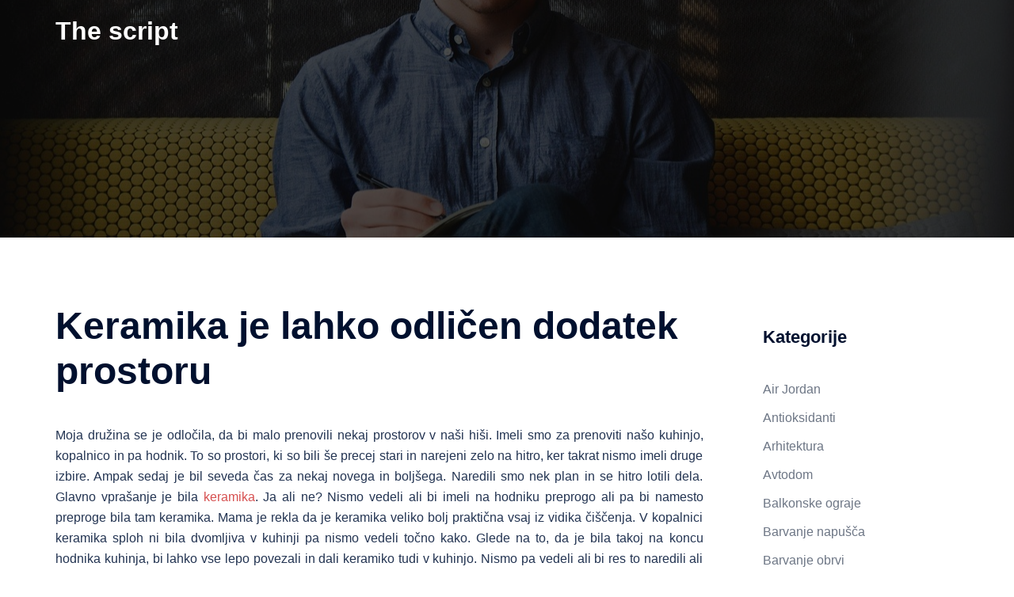

--- FILE ---
content_type: text/html; charset=UTF-8
request_url: https://sript.si/keramika-je-lahko-odlicen-dodatek-prostoru/
body_size: 16069
content:
<!DOCTYPE html>
<html dir="ltr" lang="sl-SI" prefix="og: https://ogp.me/ns#">
<head>
<meta charset="UTF-8">
<meta name="viewport" content="width=device-width, initial-scale=1">
<link rel="profile" href="http://gmpg.org/xfn/11">
<link rel="pingback" href="https://sript.si/xmlrpc.php">

<title>Keramika je lahko odličen dodatek prostoru</title>

		<!-- All in One SEO 4.9.3 - aioseo.com -->
	<meta name="description" content="Skupaj s prijatelji in družino smo združili moči in prenovili prostore v naši hiši. Uporabili smo novo keramiko, ki je popolnoma osvežila izgled vseh prostorov." />
	<meta name="robots" content="max-image-preview:large" />
	<meta name="author" content="JS"/>
	<meta name="keywords" content="izbira keramike,keramika,kvalitetna keramika,prenova" />
	<link rel="canonical" href="https://sript.si/keramika-je-lahko-odlicen-dodatek-prostoru/" />
	<meta name="generator" content="All in One SEO (AIOSEO) 4.9.3" />
		<meta property="og:locale" content="sl_SI" />
		<meta property="og:site_name" content="The script -" />
		<meta property="og:type" content="article" />
		<meta property="og:title" content="Keramika je lahko odličen dodatek prostoru" />
		<meta property="og:description" content="Skupaj s prijatelji in družino smo združili moči in prenovili prostore v naši hiši. Uporabili smo novo keramiko, ki je popolnoma osvežila izgled vseh prostorov." />
		<meta property="og:url" content="https://sript.si/keramika-je-lahko-odlicen-dodatek-prostoru/" />
		<meta property="article:published_time" content="2023-01-14T09:19:00+00:00" />
		<meta property="article:modified_time" content="2024-01-15T14:36:25+00:00" />
		<meta name="twitter:card" content="summary" />
		<meta name="twitter:title" content="Keramika je lahko odličen dodatek prostoru" />
		<meta name="twitter:description" content="Skupaj s prijatelji in družino smo združili moči in prenovili prostore v naši hiši. Uporabili smo novo keramiko, ki je popolnoma osvežila izgled vseh prostorov." />
		<script type="application/ld+json" class="aioseo-schema">
			{"@context":"https:\/\/schema.org","@graph":[{"@type":"BlogPosting","@id":"https:\/\/sript.si\/keramika-je-lahko-odlicen-dodatek-prostoru\/#blogposting","name":"Keramika je lahko odli\u010den dodatek prostoru","headline":"Keramika je lahko odli\u010den dodatek prostoru","author":{"@id":"https:\/\/sript.si\/author\/mihangn-si\/#author"},"publisher":{"@id":"https:\/\/sript.si\/#organization"},"image":{"@type":"ImageObject","url":"https:\/\/sript.si\/wp-content\/uploads\/2023\/01\/keramika-je-lahko-odlicen-dodatek-prostoru.jpg","@id":"https:\/\/sript.si\/keramika-je-lahko-odlicen-dodatek-prostoru\/#articleImage","width":2000,"height":1455},"datePublished":"2023-01-14T10:19:00+01:00","dateModified":"2024-01-15T15:36:25+01:00","inLanguage":"sl-SI","mainEntityOfPage":{"@id":"https:\/\/sript.si\/keramika-je-lahko-odlicen-dodatek-prostoru\/#webpage"},"isPartOf":{"@id":"https:\/\/sript.si\/keramika-je-lahko-odlicen-dodatek-prostoru\/#webpage"},"articleSection":"Keramika, izbira keramike, keramika, kvalitetna keramika, prenova"},{"@type":"BreadcrumbList","@id":"https:\/\/sript.si\/keramika-je-lahko-odlicen-dodatek-prostoru\/#breadcrumblist","itemListElement":[{"@type":"ListItem","@id":"https:\/\/sript.si#listItem","position":1,"name":"Domov","item":"https:\/\/sript.si","nextItem":{"@type":"ListItem","@id":"https:\/\/sript.si\/category\/keramika\/#listItem","name":"Keramika"}},{"@type":"ListItem","@id":"https:\/\/sript.si\/category\/keramika\/#listItem","position":2,"name":"Keramika","item":"https:\/\/sript.si\/category\/keramika\/","nextItem":{"@type":"ListItem","@id":"https:\/\/sript.si\/keramika-je-lahko-odlicen-dodatek-prostoru\/#listItem","name":"Keramika je lahko odli\u010den dodatek prostoru"},"previousItem":{"@type":"ListItem","@id":"https:\/\/sript.si#listItem","name":"Domov"}},{"@type":"ListItem","@id":"https:\/\/sript.si\/keramika-je-lahko-odlicen-dodatek-prostoru\/#listItem","position":3,"name":"Keramika je lahko odli\u010den dodatek prostoru","previousItem":{"@type":"ListItem","@id":"https:\/\/sript.si\/category\/keramika\/#listItem","name":"Keramika"}}]},{"@type":"Organization","@id":"https:\/\/sript.si\/#organization","name":"The script","url":"https:\/\/sript.si\/"},{"@type":"Person","@id":"https:\/\/sript.si\/author\/mihangn-si\/#author","url":"https:\/\/sript.si\/author\/mihangn-si\/","name":"JS","image":{"@type":"ImageObject","@id":"https:\/\/sript.si\/keramika-je-lahko-odlicen-dodatek-prostoru\/#authorImage","url":"https:\/\/secure.gravatar.com\/avatar\/b8257697248ed0f6df97f9814305dcafb12692cf24fe0d560cae7cfda6e28fed?s=96&d=mm&r=g","width":96,"height":96,"caption":"JS"}},{"@type":"WebPage","@id":"https:\/\/sript.si\/keramika-je-lahko-odlicen-dodatek-prostoru\/#webpage","url":"https:\/\/sript.si\/keramika-je-lahko-odlicen-dodatek-prostoru\/","name":"Keramika je lahko odli\u010den dodatek prostoru","description":"Skupaj s prijatelji in dru\u017eino smo zdru\u017eili mo\u010di in prenovili prostore v na\u0161i hi\u0161i. Uporabili smo novo keramiko, ki je popolnoma osve\u017eila izgled vseh prostorov.","inLanguage":"sl-SI","isPartOf":{"@id":"https:\/\/sript.si\/#website"},"breadcrumb":{"@id":"https:\/\/sript.si\/keramika-je-lahko-odlicen-dodatek-prostoru\/#breadcrumblist"},"author":{"@id":"https:\/\/sript.si\/author\/mihangn-si\/#author"},"creator":{"@id":"https:\/\/sript.si\/author\/mihangn-si\/#author"},"datePublished":"2023-01-14T10:19:00+01:00","dateModified":"2024-01-15T15:36:25+01:00"},{"@type":"WebSite","@id":"https:\/\/sript.si\/#website","url":"https:\/\/sript.si\/","name":"The script","inLanguage":"sl-SI","publisher":{"@id":"https:\/\/sript.si\/#organization"}}]}
		</script>
		<!-- All in One SEO -->

<link rel="alternate" title="oEmbed (JSON)" type="application/json+oembed" href="https://sript.si/wp-json/oembed/1.0/embed?url=https%3A%2F%2Fsript.si%2Fkeramika-je-lahko-odlicen-dodatek-prostoru%2F" />
<link rel="alternate" title="oEmbed (XML)" type="text/xml+oembed" href="https://sript.si/wp-json/oembed/1.0/embed?url=https%3A%2F%2Fsript.si%2Fkeramika-je-lahko-odlicen-dodatek-prostoru%2F&#038;format=xml" />
<style id='wp-img-auto-sizes-contain-inline-css' type='text/css'>
img:is([sizes=auto i],[sizes^="auto," i]){contain-intrinsic-size:3000px 1500px}
/*# sourceURL=wp-img-auto-sizes-contain-inline-css */
</style>
<link rel='stylesheet' id='sydney-bootstrap-css' href='https://sript.si/wp-content/themes/sydney/css/bootstrap/bootstrap.min.css' type='text/css' media='all' />
<style id='wp-block-library-inline-css' type='text/css'>
:root{--wp-block-synced-color:#7a00df;--wp-block-synced-color--rgb:122,0,223;--wp-bound-block-color:var(--wp-block-synced-color);--wp-editor-canvas-background:#ddd;--wp-admin-theme-color:#007cba;--wp-admin-theme-color--rgb:0,124,186;--wp-admin-theme-color-darker-10:#006ba1;--wp-admin-theme-color-darker-10--rgb:0,107,160.5;--wp-admin-theme-color-darker-20:#005a87;--wp-admin-theme-color-darker-20--rgb:0,90,135;--wp-admin-border-width-focus:2px}@media (min-resolution:192dpi){:root{--wp-admin-border-width-focus:1.5px}}.wp-element-button{cursor:pointer}:root .has-very-light-gray-background-color{background-color:#eee}:root .has-very-dark-gray-background-color{background-color:#313131}:root .has-very-light-gray-color{color:#eee}:root .has-very-dark-gray-color{color:#313131}:root .has-vivid-green-cyan-to-vivid-cyan-blue-gradient-background{background:linear-gradient(135deg,#00d084,#0693e3)}:root .has-purple-crush-gradient-background{background:linear-gradient(135deg,#34e2e4,#4721fb 50%,#ab1dfe)}:root .has-hazy-dawn-gradient-background{background:linear-gradient(135deg,#faaca8,#dad0ec)}:root .has-subdued-olive-gradient-background{background:linear-gradient(135deg,#fafae1,#67a671)}:root .has-atomic-cream-gradient-background{background:linear-gradient(135deg,#fdd79a,#004a59)}:root .has-nightshade-gradient-background{background:linear-gradient(135deg,#330968,#31cdcf)}:root .has-midnight-gradient-background{background:linear-gradient(135deg,#020381,#2874fc)}:root{--wp--preset--font-size--normal:16px;--wp--preset--font-size--huge:42px}.has-regular-font-size{font-size:1em}.has-larger-font-size{font-size:2.625em}.has-normal-font-size{font-size:var(--wp--preset--font-size--normal)}.has-huge-font-size{font-size:var(--wp--preset--font-size--huge)}.has-text-align-center{text-align:center}.has-text-align-left{text-align:left}.has-text-align-right{text-align:right}.has-fit-text{white-space:nowrap!important}#end-resizable-editor-section{display:none}.aligncenter{clear:both}.items-justified-left{justify-content:flex-start}.items-justified-center{justify-content:center}.items-justified-right{justify-content:flex-end}.items-justified-space-between{justify-content:space-between}.screen-reader-text{border:0;clip-path:inset(50%);height:1px;margin:-1px;overflow:hidden;padding:0;position:absolute;width:1px;word-wrap:normal!important}.screen-reader-text:focus{background-color:#ddd;clip-path:none;color:#444;display:block;font-size:1em;height:auto;left:5px;line-height:normal;padding:15px 23px 14px;text-decoration:none;top:5px;width:auto;z-index:100000}html :where(.has-border-color){border-style:solid}html :where([style*=border-top-color]){border-top-style:solid}html :where([style*=border-right-color]){border-right-style:solid}html :where([style*=border-bottom-color]){border-bottom-style:solid}html :where([style*=border-left-color]){border-left-style:solid}html :where([style*=border-width]){border-style:solid}html :where([style*=border-top-width]){border-top-style:solid}html :where([style*=border-right-width]){border-right-style:solid}html :where([style*=border-bottom-width]){border-bottom-style:solid}html :where([style*=border-left-width]){border-left-style:solid}html :where(img[class*=wp-image-]){height:auto;max-width:100%}:where(figure){margin:0 0 1em}html :where(.is-position-sticky){--wp-admin--admin-bar--position-offset:var(--wp-admin--admin-bar--height,0px)}@media screen and (max-width:600px){html :where(.is-position-sticky){--wp-admin--admin-bar--position-offset:0px}}

/*# sourceURL=wp-block-library-inline-css */
</style><style id='global-styles-inline-css' type='text/css'>
:root{--wp--preset--aspect-ratio--square: 1;--wp--preset--aspect-ratio--4-3: 4/3;--wp--preset--aspect-ratio--3-4: 3/4;--wp--preset--aspect-ratio--3-2: 3/2;--wp--preset--aspect-ratio--2-3: 2/3;--wp--preset--aspect-ratio--16-9: 16/9;--wp--preset--aspect-ratio--9-16: 9/16;--wp--preset--color--black: #000000;--wp--preset--color--cyan-bluish-gray: #abb8c3;--wp--preset--color--white: #ffffff;--wp--preset--color--pale-pink: #f78da7;--wp--preset--color--vivid-red: #cf2e2e;--wp--preset--color--luminous-vivid-orange: #ff6900;--wp--preset--color--luminous-vivid-amber: #fcb900;--wp--preset--color--light-green-cyan: #7bdcb5;--wp--preset--color--vivid-green-cyan: #00d084;--wp--preset--color--pale-cyan-blue: #8ed1fc;--wp--preset--color--vivid-cyan-blue: #0693e3;--wp--preset--color--vivid-purple: #9b51e0;--wp--preset--color--global-color-1: var(--sydney-global-color-1);--wp--preset--color--global-color-2: var(--sydney-global-color-2);--wp--preset--color--global-color-3: var(--sydney-global-color-3);--wp--preset--color--global-color-4: var(--sydney-global-color-4);--wp--preset--color--global-color-5: var(--sydney-global-color-5);--wp--preset--color--global-color-6: var(--sydney-global-color-6);--wp--preset--color--global-color-7: var(--sydney-global-color-7);--wp--preset--color--global-color-8: var(--sydney-global-color-8);--wp--preset--color--global-color-9: var(--sydney-global-color-9);--wp--preset--gradient--vivid-cyan-blue-to-vivid-purple: linear-gradient(135deg,rgb(6,147,227) 0%,rgb(155,81,224) 100%);--wp--preset--gradient--light-green-cyan-to-vivid-green-cyan: linear-gradient(135deg,rgb(122,220,180) 0%,rgb(0,208,130) 100%);--wp--preset--gradient--luminous-vivid-amber-to-luminous-vivid-orange: linear-gradient(135deg,rgb(252,185,0) 0%,rgb(255,105,0) 100%);--wp--preset--gradient--luminous-vivid-orange-to-vivid-red: linear-gradient(135deg,rgb(255,105,0) 0%,rgb(207,46,46) 100%);--wp--preset--gradient--very-light-gray-to-cyan-bluish-gray: linear-gradient(135deg,rgb(238,238,238) 0%,rgb(169,184,195) 100%);--wp--preset--gradient--cool-to-warm-spectrum: linear-gradient(135deg,rgb(74,234,220) 0%,rgb(151,120,209) 20%,rgb(207,42,186) 40%,rgb(238,44,130) 60%,rgb(251,105,98) 80%,rgb(254,248,76) 100%);--wp--preset--gradient--blush-light-purple: linear-gradient(135deg,rgb(255,206,236) 0%,rgb(152,150,240) 100%);--wp--preset--gradient--blush-bordeaux: linear-gradient(135deg,rgb(254,205,165) 0%,rgb(254,45,45) 50%,rgb(107,0,62) 100%);--wp--preset--gradient--luminous-dusk: linear-gradient(135deg,rgb(255,203,112) 0%,rgb(199,81,192) 50%,rgb(65,88,208) 100%);--wp--preset--gradient--pale-ocean: linear-gradient(135deg,rgb(255,245,203) 0%,rgb(182,227,212) 50%,rgb(51,167,181) 100%);--wp--preset--gradient--electric-grass: linear-gradient(135deg,rgb(202,248,128) 0%,rgb(113,206,126) 100%);--wp--preset--gradient--midnight: linear-gradient(135deg,rgb(2,3,129) 0%,rgb(40,116,252) 100%);--wp--preset--font-size--small: 13px;--wp--preset--font-size--medium: 20px;--wp--preset--font-size--large: 36px;--wp--preset--font-size--x-large: 42px;--wp--preset--spacing--20: 10px;--wp--preset--spacing--30: 20px;--wp--preset--spacing--40: 30px;--wp--preset--spacing--50: clamp(30px, 5vw, 60px);--wp--preset--spacing--60: clamp(30px, 7vw, 80px);--wp--preset--spacing--70: clamp(50px, 7vw, 100px);--wp--preset--spacing--80: clamp(50px, 10vw, 120px);--wp--preset--shadow--natural: 6px 6px 9px rgba(0, 0, 0, 0.2);--wp--preset--shadow--deep: 12px 12px 50px rgba(0, 0, 0, 0.4);--wp--preset--shadow--sharp: 6px 6px 0px rgba(0, 0, 0, 0.2);--wp--preset--shadow--outlined: 6px 6px 0px -3px rgb(255, 255, 255), 6px 6px rgb(0, 0, 0);--wp--preset--shadow--crisp: 6px 6px 0px rgb(0, 0, 0);}:root { --wp--style--global--content-size: 740px;--wp--style--global--wide-size: 1140px; }:where(body) { margin: 0; }.wp-site-blocks { padding-top: var(--wp--style--root--padding-top); padding-bottom: var(--wp--style--root--padding-bottom); }.has-global-padding { padding-right: var(--wp--style--root--padding-right); padding-left: var(--wp--style--root--padding-left); }.has-global-padding > .alignfull { margin-right: calc(var(--wp--style--root--padding-right) * -1); margin-left: calc(var(--wp--style--root--padding-left) * -1); }.has-global-padding :where(:not(.alignfull.is-layout-flow) > .has-global-padding:not(.wp-block-block, .alignfull)) { padding-right: 0; padding-left: 0; }.has-global-padding :where(:not(.alignfull.is-layout-flow) > .has-global-padding:not(.wp-block-block, .alignfull)) > .alignfull { margin-left: 0; margin-right: 0; }.wp-site-blocks > .alignleft { float: left; margin-right: 2em; }.wp-site-blocks > .alignright { float: right; margin-left: 2em; }.wp-site-blocks > .aligncenter { justify-content: center; margin-left: auto; margin-right: auto; }:where(.wp-site-blocks) > * { margin-block-start: 24px; margin-block-end: 0; }:where(.wp-site-blocks) > :first-child { margin-block-start: 0; }:where(.wp-site-blocks) > :last-child { margin-block-end: 0; }:root { --wp--style--block-gap: 24px; }:root :where(.is-layout-flow) > :first-child{margin-block-start: 0;}:root :where(.is-layout-flow) > :last-child{margin-block-end: 0;}:root :where(.is-layout-flow) > *{margin-block-start: 24px;margin-block-end: 0;}:root :where(.is-layout-constrained) > :first-child{margin-block-start: 0;}:root :where(.is-layout-constrained) > :last-child{margin-block-end: 0;}:root :where(.is-layout-constrained) > *{margin-block-start: 24px;margin-block-end: 0;}:root :where(.is-layout-flex){gap: 24px;}:root :where(.is-layout-grid){gap: 24px;}.is-layout-flow > .alignleft{float: left;margin-inline-start: 0;margin-inline-end: 2em;}.is-layout-flow > .alignright{float: right;margin-inline-start: 2em;margin-inline-end: 0;}.is-layout-flow > .aligncenter{margin-left: auto !important;margin-right: auto !important;}.is-layout-constrained > .alignleft{float: left;margin-inline-start: 0;margin-inline-end: 2em;}.is-layout-constrained > .alignright{float: right;margin-inline-start: 2em;margin-inline-end: 0;}.is-layout-constrained > .aligncenter{margin-left: auto !important;margin-right: auto !important;}.is-layout-constrained > :where(:not(.alignleft):not(.alignright):not(.alignfull)){max-width: var(--wp--style--global--content-size);margin-left: auto !important;margin-right: auto !important;}.is-layout-constrained > .alignwide{max-width: var(--wp--style--global--wide-size);}body .is-layout-flex{display: flex;}.is-layout-flex{flex-wrap: wrap;align-items: center;}.is-layout-flex > :is(*, div){margin: 0;}body .is-layout-grid{display: grid;}.is-layout-grid > :is(*, div){margin: 0;}body{--wp--style--root--padding-top: 0px;--wp--style--root--padding-right: 0px;--wp--style--root--padding-bottom: 0px;--wp--style--root--padding-left: 0px;}a:where(:not(.wp-element-button)){text-decoration: underline;}:root :where(.wp-element-button, .wp-block-button__link){background-color: #32373c;border-width: 0;color: #fff;font-family: inherit;font-size: inherit;font-style: inherit;font-weight: inherit;letter-spacing: inherit;line-height: inherit;padding-top: calc(0.667em + 2px);padding-right: calc(1.333em + 2px);padding-bottom: calc(0.667em + 2px);padding-left: calc(1.333em + 2px);text-decoration: none;text-transform: inherit;}.has-black-color{color: var(--wp--preset--color--black) !important;}.has-cyan-bluish-gray-color{color: var(--wp--preset--color--cyan-bluish-gray) !important;}.has-white-color{color: var(--wp--preset--color--white) !important;}.has-pale-pink-color{color: var(--wp--preset--color--pale-pink) !important;}.has-vivid-red-color{color: var(--wp--preset--color--vivid-red) !important;}.has-luminous-vivid-orange-color{color: var(--wp--preset--color--luminous-vivid-orange) !important;}.has-luminous-vivid-amber-color{color: var(--wp--preset--color--luminous-vivid-amber) !important;}.has-light-green-cyan-color{color: var(--wp--preset--color--light-green-cyan) !important;}.has-vivid-green-cyan-color{color: var(--wp--preset--color--vivid-green-cyan) !important;}.has-pale-cyan-blue-color{color: var(--wp--preset--color--pale-cyan-blue) !important;}.has-vivid-cyan-blue-color{color: var(--wp--preset--color--vivid-cyan-blue) !important;}.has-vivid-purple-color{color: var(--wp--preset--color--vivid-purple) !important;}.has-global-color-1-color{color: var(--wp--preset--color--global-color-1) !important;}.has-global-color-2-color{color: var(--wp--preset--color--global-color-2) !important;}.has-global-color-3-color{color: var(--wp--preset--color--global-color-3) !important;}.has-global-color-4-color{color: var(--wp--preset--color--global-color-4) !important;}.has-global-color-5-color{color: var(--wp--preset--color--global-color-5) !important;}.has-global-color-6-color{color: var(--wp--preset--color--global-color-6) !important;}.has-global-color-7-color{color: var(--wp--preset--color--global-color-7) !important;}.has-global-color-8-color{color: var(--wp--preset--color--global-color-8) !important;}.has-global-color-9-color{color: var(--wp--preset--color--global-color-9) !important;}.has-black-background-color{background-color: var(--wp--preset--color--black) !important;}.has-cyan-bluish-gray-background-color{background-color: var(--wp--preset--color--cyan-bluish-gray) !important;}.has-white-background-color{background-color: var(--wp--preset--color--white) !important;}.has-pale-pink-background-color{background-color: var(--wp--preset--color--pale-pink) !important;}.has-vivid-red-background-color{background-color: var(--wp--preset--color--vivid-red) !important;}.has-luminous-vivid-orange-background-color{background-color: var(--wp--preset--color--luminous-vivid-orange) !important;}.has-luminous-vivid-amber-background-color{background-color: var(--wp--preset--color--luminous-vivid-amber) !important;}.has-light-green-cyan-background-color{background-color: var(--wp--preset--color--light-green-cyan) !important;}.has-vivid-green-cyan-background-color{background-color: var(--wp--preset--color--vivid-green-cyan) !important;}.has-pale-cyan-blue-background-color{background-color: var(--wp--preset--color--pale-cyan-blue) !important;}.has-vivid-cyan-blue-background-color{background-color: var(--wp--preset--color--vivid-cyan-blue) !important;}.has-vivid-purple-background-color{background-color: var(--wp--preset--color--vivid-purple) !important;}.has-global-color-1-background-color{background-color: var(--wp--preset--color--global-color-1) !important;}.has-global-color-2-background-color{background-color: var(--wp--preset--color--global-color-2) !important;}.has-global-color-3-background-color{background-color: var(--wp--preset--color--global-color-3) !important;}.has-global-color-4-background-color{background-color: var(--wp--preset--color--global-color-4) !important;}.has-global-color-5-background-color{background-color: var(--wp--preset--color--global-color-5) !important;}.has-global-color-6-background-color{background-color: var(--wp--preset--color--global-color-6) !important;}.has-global-color-7-background-color{background-color: var(--wp--preset--color--global-color-7) !important;}.has-global-color-8-background-color{background-color: var(--wp--preset--color--global-color-8) !important;}.has-global-color-9-background-color{background-color: var(--wp--preset--color--global-color-9) !important;}.has-black-border-color{border-color: var(--wp--preset--color--black) !important;}.has-cyan-bluish-gray-border-color{border-color: var(--wp--preset--color--cyan-bluish-gray) !important;}.has-white-border-color{border-color: var(--wp--preset--color--white) !important;}.has-pale-pink-border-color{border-color: var(--wp--preset--color--pale-pink) !important;}.has-vivid-red-border-color{border-color: var(--wp--preset--color--vivid-red) !important;}.has-luminous-vivid-orange-border-color{border-color: var(--wp--preset--color--luminous-vivid-orange) !important;}.has-luminous-vivid-amber-border-color{border-color: var(--wp--preset--color--luminous-vivid-amber) !important;}.has-light-green-cyan-border-color{border-color: var(--wp--preset--color--light-green-cyan) !important;}.has-vivid-green-cyan-border-color{border-color: var(--wp--preset--color--vivid-green-cyan) !important;}.has-pale-cyan-blue-border-color{border-color: var(--wp--preset--color--pale-cyan-blue) !important;}.has-vivid-cyan-blue-border-color{border-color: var(--wp--preset--color--vivid-cyan-blue) !important;}.has-vivid-purple-border-color{border-color: var(--wp--preset--color--vivid-purple) !important;}.has-global-color-1-border-color{border-color: var(--wp--preset--color--global-color-1) !important;}.has-global-color-2-border-color{border-color: var(--wp--preset--color--global-color-2) !important;}.has-global-color-3-border-color{border-color: var(--wp--preset--color--global-color-3) !important;}.has-global-color-4-border-color{border-color: var(--wp--preset--color--global-color-4) !important;}.has-global-color-5-border-color{border-color: var(--wp--preset--color--global-color-5) !important;}.has-global-color-6-border-color{border-color: var(--wp--preset--color--global-color-6) !important;}.has-global-color-7-border-color{border-color: var(--wp--preset--color--global-color-7) !important;}.has-global-color-8-border-color{border-color: var(--wp--preset--color--global-color-8) !important;}.has-global-color-9-border-color{border-color: var(--wp--preset--color--global-color-9) !important;}.has-vivid-cyan-blue-to-vivid-purple-gradient-background{background: var(--wp--preset--gradient--vivid-cyan-blue-to-vivid-purple) !important;}.has-light-green-cyan-to-vivid-green-cyan-gradient-background{background: var(--wp--preset--gradient--light-green-cyan-to-vivid-green-cyan) !important;}.has-luminous-vivid-amber-to-luminous-vivid-orange-gradient-background{background: var(--wp--preset--gradient--luminous-vivid-amber-to-luminous-vivid-orange) !important;}.has-luminous-vivid-orange-to-vivid-red-gradient-background{background: var(--wp--preset--gradient--luminous-vivid-orange-to-vivid-red) !important;}.has-very-light-gray-to-cyan-bluish-gray-gradient-background{background: var(--wp--preset--gradient--very-light-gray-to-cyan-bluish-gray) !important;}.has-cool-to-warm-spectrum-gradient-background{background: var(--wp--preset--gradient--cool-to-warm-spectrum) !important;}.has-blush-light-purple-gradient-background{background: var(--wp--preset--gradient--blush-light-purple) !important;}.has-blush-bordeaux-gradient-background{background: var(--wp--preset--gradient--blush-bordeaux) !important;}.has-luminous-dusk-gradient-background{background: var(--wp--preset--gradient--luminous-dusk) !important;}.has-pale-ocean-gradient-background{background: var(--wp--preset--gradient--pale-ocean) !important;}.has-electric-grass-gradient-background{background: var(--wp--preset--gradient--electric-grass) !important;}.has-midnight-gradient-background{background: var(--wp--preset--gradient--midnight) !important;}.has-small-font-size{font-size: var(--wp--preset--font-size--small) !important;}.has-medium-font-size{font-size: var(--wp--preset--font-size--medium) !important;}.has-large-font-size{font-size: var(--wp--preset--font-size--large) !important;}.has-x-large-font-size{font-size: var(--wp--preset--font-size--x-large) !important;}
/*# sourceURL=global-styles-inline-css */
</style>

<link rel='stylesheet' id='sydney-style-min-css' href='https://sript.si/wp-content/themes/sydney/css/styles.min.css' type='text/css' media='all' />
<style id='sydney-style-min-inline-css' type='text/css'>
.woocommerce ul.products li.product{text-align:center;}html{scroll-behavior:smooth;}.header-image{background-size:cover;}.header-image{height:300px;}:root{--sydney-global-color-1:;--sydney-global-color-2:#b73d3d;--sydney-global-color-3:#233452;--sydney-global-color-4:#00102E;--sydney-global-color-5:#6d7685;--sydney-global-color-6:#00102E;--sydney-global-color-7:#F4F5F7;--sydney-global-color-8:#dbdbdb;--sydney-global-color-9:#ffffff;}.llms-student-dashboard .llms-button-secondary:hover,.llms-button-action:hover,.read-more-gt,.widget-area .widget_fp_social a,#mainnav ul li a:hover,.sydney_contact_info_widget span,.roll-team .team-content .name,.roll-team .team-item .team-pop .team-social li:hover a,.roll-infomation li.address:before,.roll-infomation li.phone:before,.roll-infomation li.email:before,.roll-testimonials .name,.roll-button.border,.roll-button:hover,.roll-icon-list .icon i,.roll-icon-list .content h3 a:hover,.roll-icon-box.white .content h3 a,.roll-icon-box .icon i,.roll-icon-box .content h3 a:hover,.switcher-container .switcher-icon a:focus,.go-top:hover,.hentry .meta-post a:hover,#mainnav > ul > li > a.active,#mainnav > ul > li > a:hover,button:hover,input[type="button"]:hover,input[type="reset"]:hover,input[type="submit"]:hover,.text-color,.social-menu-widget a,.social-menu-widget a:hover,.archive .team-social li a,a,h1 a,h2 a,h3 a,h4 a,h5 a,h6 a,.classic-alt .meta-post a,.single .hentry .meta-post a,.content-area.modern .hentry .meta-post span:before,.content-area.modern .post-cat{color:var(--sydney-global-color-1)}.llms-student-dashboard .llms-button-secondary,.llms-button-action,.woocommerce #respond input#submit,.woocommerce a.button,.woocommerce button.button,.woocommerce input.button,.project-filter li a.active,.project-filter li a:hover,.preloader .pre-bounce1,.preloader .pre-bounce2,.roll-team .team-item .team-pop,.roll-progress .progress-animate,.roll-socials li a:hover,.roll-project .project-item .project-pop,.roll-project .project-filter li.active,.roll-project .project-filter li:hover,.roll-button.light:hover,.roll-button.border:hover,.roll-button,.roll-icon-box.white .icon,.owl-theme .owl-controls .owl-page.active span,.owl-theme .owl-controls.clickable .owl-page:hover span,.go-top,.bottom .socials li:hover a,.sidebar .widget:before,.blog-pagination ul li.active,.blog-pagination ul li:hover a,.content-area .hentry:after,.text-slider .maintitle:after,.error-wrap #search-submit:hover,#mainnav .sub-menu li:hover > a,#mainnav ul li ul:after,button,input[type="button"],input[type="reset"],input[type="submit"],.panel-grid-cell .widget-title:after,.cart-amount{background-color:var(--sydney-global-color-1)}.llms-student-dashboard .llms-button-secondary,.llms-student-dashboard .llms-button-secondary:hover,.llms-button-action,.llms-button-action:hover,.roll-socials li a:hover,.roll-socials li a,.roll-button.light:hover,.roll-button.border,.roll-button,.roll-icon-list .icon,.roll-icon-box .icon,.owl-theme .owl-controls .owl-page span,.comment .comment-detail,.widget-tags .tag-list a:hover,.blog-pagination ul li,.error-wrap #search-submit:hover,textarea:focus,input[type="text"]:focus,input[type="password"]:focus,input[type="date"]:focus,input[type="number"]:focus,input[type="email"]:focus,input[type="url"]:focus,input[type="search"]:focus,input[type="tel"]:focus,button,input[type="button"],input[type="reset"],input[type="submit"],.archive .team-social li a{border-color:var(--sydney-global-color-1)}.sydney_contact_info_widget span{fill:var(--sydney-global-color-1);}.go-top:hover svg{stroke:var(--sydney-global-color-1);}.site-header.float-header{background-color:rgba(0,0,0,0.9);}@media only screen and (max-width:1024px){.site-header{background-color:#000000;}}#mainnav ul li a,#mainnav ul li::before{color:#ffffff}#mainnav .sub-menu li a{color:#ffffff}#mainnav .sub-menu li a{background:#1c1c1c}.text-slider .maintitle,.text-slider .subtitle{color:#ffffff}body{color:}#secondary{background-color:#ffffff}#secondary,#secondary a:not(.wp-block-button__link){color:#6d7685}.btn-menu .sydney-svg-icon{fill:#ffffff}#mainnav ul li a:hover,.main-header #mainnav .menu > li > a:hover{color:#d65050}.overlay{background-color:#000000}.page-wrap{padding-top:83px;}.page-wrap{padding-bottom:100px;}@media only screen and (max-width:1025px){.mobile-slide{display:block;}.slide-item{background-image:none !important;}.header-slider{}.slide-item{height:auto !important;}.slide-inner{min-height:initial;}}.go-top.show{border-radius:2px;bottom:10px;}.go-top.position-right{right:20px;}.go-top.position-left{left:20px;}.go-top{background-color:;}.go-top:hover{background-color:;}.go-top{color:;}.go-top svg{stroke:;}.go-top:hover{color:;}.go-top:hover svg{stroke:;}.go-top .sydney-svg-icon,.go-top .sydney-svg-icon svg{width:16px;height:16px;}.go-top{padding:15px;}@media (min-width:992px){.site-info{font-size:16px;}}@media (min-width:576px) and (max-width:991px){.site-info{font-size:16px;}}@media (max-width:575px){.site-info{font-size:16px;}}.site-info{border-top:0;}.footer-widgets-grid{gap:30px;}@media (min-width:992px){.footer-widgets-grid{padding-top:95px;padding-bottom:95px;}}@media (min-width:576px) and (max-width:991px){.footer-widgets-grid{padding-top:60px;padding-bottom:60px;}}@media (max-width:575px){.footer-widgets-grid{padding-top:60px;padding-bottom:60px;}}@media (min-width:992px){.sidebar-column .widget .widget-title{font-size:22px;}}@media (min-width:576px) and (max-width:991px){.sidebar-column .widget .widget-title{font-size:22px;}}@media (max-width:575px){.sidebar-column .widget .widget-title{font-size:22px;}}@media (min-width:992px){.footer-widgets{font-size:16px;}}@media (min-width:576px) and (max-width:991px){.footer-widgets{font-size:16px;}}@media (max-width:575px){.footer-widgets{font-size:16px;}}.footer-widgets{background-color:;}.sidebar-column .widget .widget-title{color:;}.sidebar-column .widget h1,.sidebar-column .widget h2,.sidebar-column .widget h3,.sidebar-column .widget h4,.sidebar-column .widget h5,.sidebar-column .widget h6{color:;}.sidebar-column .widget{color:;}#sidebar-footer .widget a{color:;}#sidebar-footer .widget a:hover{color:;}.site-footer{background-color:;}.site-info,.site-info a{color:;}.site-info .sydney-svg-icon svg{fill:;}.site-info{padding-top:20px;padding-bottom:20px;}@media (min-width:992px){button,.roll-button,a.button,.wp-block-button__link,.wp-block-button.is-style-outline a,input[type="button"],input[type="reset"],input[type="submit"]{padding-top:12px;padding-bottom:12px;}}@media (min-width:576px) and (max-width:991px){button,.roll-button,a.button,.wp-block-button__link,.wp-block-button.is-style-outline a,input[type="button"],input[type="reset"],input[type="submit"]{padding-top:12px;padding-bottom:12px;}}@media (max-width:575px){button,.roll-button,a.button,.wp-block-button__link,.wp-block-button.is-style-outline a,input[type="button"],input[type="reset"],input[type="submit"]{padding-top:12px;padding-bottom:12px;}}@media (min-width:992px){button,.roll-button,a.button,.wp-block-button__link,.wp-block-button.is-style-outline a,input[type="button"],input[type="reset"],input[type="submit"]{padding-left:35px;padding-right:35px;}}@media (min-width:576px) and (max-width:991px){button,.roll-button,a.button,.wp-block-button__link,.wp-block-button.is-style-outline a,input[type="button"],input[type="reset"],input[type="submit"]{padding-left:35px;padding-right:35px;}}@media (max-width:575px){button,.roll-button,a.button,.wp-block-button__link,.wp-block-button.is-style-outline a,input[type="button"],input[type="reset"],input[type="submit"]{padding-left:35px;padding-right:35px;}}button,.roll-button,a.button,.wp-block-button__link,input[type="button"],input[type="reset"],input[type="submit"]{border-radius:0;}@media (min-width:992px){button,.roll-button,a.button,.wp-block-button__link,input[type="button"],input[type="reset"],input[type="submit"]{font-size:14px;}}@media (min-width:576px) and (max-width:991px){button,.roll-button,a.button,.wp-block-button__link,input[type="button"],input[type="reset"],input[type="submit"]{font-size:14px;}}@media (max-width:575px){button,.roll-button,a.button,.wp-block-button__link,input[type="button"],input[type="reset"],input[type="submit"]{font-size:14px;}}button,.roll-button,a.button,.wp-block-button__link,input[type="button"],input[type="reset"],input[type="submit"]{text-transform:uppercase;}button,.wp-element-button,div.wpforms-container-full:not(.wpforms-block) .wpforms-form input[type=submit],div.wpforms-container-full:not(.wpforms-block) .wpforms-form button[type=submit],div.wpforms-container-full:not(.wpforms-block) .wpforms-form .wpforms-page-button,.roll-button,a.button,.wp-block-button__link,input[type="button"],input[type="reset"],input[type="submit"]{background-color:;}button:hover,.wp-element-button:hover,div.wpforms-container-full:not(.wpforms-block) .wpforms-form input[type=submit]:hover,div.wpforms-container-full:not(.wpforms-block) .wpforms-form button[type=submit]:hover,div.wpforms-container-full:not(.wpforms-block) .wpforms-form .wpforms-page-button:hover,.roll-button:hover,a.button:hover,.wp-block-button__link:hover,input[type="button"]:hover,input[type="reset"]:hover,input[type="submit"]:hover{background-color:;}button,#sidebar-footer a.wp-block-button__link,.wp-element-button,div.wpforms-container-full:not(.wpforms-block) .wpforms-form input[type=submit],div.wpforms-container-full:not(.wpforms-block) .wpforms-form button[type=submit],div.wpforms-container-full:not(.wpforms-block) .wpforms-form .wpforms-page-button,.checkout-button.button,a.button,.wp-block-button__link,input[type="button"],input[type="reset"],input[type="submit"]{color:;}button:hover,#sidebar-footer .wp-block-button__link:hover,.wp-element-button:hover,div.wpforms-container-full:not(.wpforms-block) .wpforms-form input[type=submit]:hover,div.wpforms-container-full:not(.wpforms-block) .wpforms-form button[type=submit]:hover,div.wpforms-container-full:not(.wpforms-block) .wpforms-form .wpforms-page-button:hover,.roll-button:hover,a.button:hover,.wp-block-button__link:hover,input[type="button"]:hover,input[type="reset"]:hover,input[type="submit"]:hover{color:;}.is-style-outline .wp-block-button__link,div.wpforms-container-full:not(.wpforms-block) .wpforms-form input[type=submit],div.wpforms-container-full:not(.wpforms-block) .wpforms-form button[type=submit],div.wpforms-container-full:not(.wpforms-block) .wpforms-form .wpforms-page-button,.roll-button,.wp-block-button__link.is-style-outline,button,a.button,.wp-block-button__link,input[type="button"],input[type="reset"],input[type="submit"]{border-color:;}button:hover,div.wpforms-container-full:not(.wpforms-block) .wpforms-form input[type=submit]:hover,div.wpforms-container-full:not(.wpforms-block) .wpforms-form button[type=submit]:hover,div.wpforms-container-full:not(.wpforms-block) .wpforms-form .wpforms-page-button:hover,.roll-button:hover,a.button:hover,.wp-block-button__link:hover,input[type="button"]:hover,input[type="reset"]:hover,input[type="submit"]:hover{border-color:;}.posts-layout .list-image{width:30%;}.posts-layout .list-content{width:70%;}.content-area:not(.layout4):not(.layout6) .posts-layout .entry-thumb{margin:0 0 24px 0;}.layout4 .entry-thumb,.layout6 .entry-thumb{margin:0 24px 0 0;}.layout6 article:nth-of-type(even) .list-image .entry-thumb{margin:0 0 0 24px;}.posts-layout .entry-header{margin-bottom:24px;}.posts-layout .entry-meta.below-excerpt{margin:15px 0 0;}.posts-layout .entry-meta.above-title{margin:0 0 15px;}.single .entry-header .entry-title{color:;}.single .entry-header .entry-meta,.single .entry-header .entry-meta a{color:;}@media (min-width:992px){.single .entry-meta{font-size:12px;}}@media (min-width:576px) and (max-width:991px){.single .entry-meta{font-size:12px;}}@media (max-width:575px){.single .entry-meta{font-size:12px;}}@media (min-width:992px){.single .entry-header .entry-title{font-size:48px;}}@media (min-width:576px) and (max-width:991px){.single .entry-header .entry-title{font-size:32px;}}@media (max-width:575px){.single .entry-header .entry-title{font-size:32px;}}.posts-layout .entry-post{color:#233452;}.posts-layout .entry-title a{color:#00102E;}.posts-layout .author,.posts-layout .entry-meta a{color:#6d7685;}@media (min-width:992px){.posts-layout .entry-post{font-size:16px;}}@media (min-width:576px) and (max-width:991px){.posts-layout .entry-post{font-size:16px;}}@media (max-width:575px){.posts-layout .entry-post{font-size:16px;}}@media (min-width:992px){.posts-layout .entry-meta{font-size:12px;}}@media (min-width:576px) and (max-width:991px){.posts-layout .entry-meta{font-size:12px;}}@media (max-width:575px){.posts-layout .entry-meta{font-size:12px;}}@media (min-width:992px){.posts-layout .entry-title{font-size:32px;}}@media (min-width:576px) and (max-width:991px){.posts-layout .entry-title{font-size:32px;}}@media (max-width:575px){.posts-layout .entry-title{font-size:32px;}}.single .entry-header{margin-bottom:40px;}.single .entry-thumb{margin-bottom:40px;}.single .entry-meta-above{margin-bottom:24px;}.single .entry-meta-below{margin-top:24px;}@media (min-width:992px){.custom-logo-link img{max-width:180px;}}@media (min-width:576px) and (max-width:991px){.custom-logo-link img{max-width:100px;}}@media (max-width:575px){.custom-logo-link img{max-width:100px;}}.main-header,.bottom-header-row{border-bottom:0 solid rgba(255,255,255,0.1);}.header_layout_3,.header_layout_4,.header_layout_5{border-bottom:1px solid rgba(255,255,255,0.1);}.main-header:not(.sticky-active),.header-search-form{background-color:;}.main-header.sticky-active{background-color:;}.main-header .site-title a,.main-header .site-description,.main-header #mainnav .menu > li > a,#mainnav .nav-menu > li > a,.main-header .header-contact a{color:;}.main-header .sydney-svg-icon svg,.main-header .dropdown-symbol .sydney-svg-icon svg{fill:;}.sticky-active .main-header .site-title a,.sticky-active .main-header .site-description,.sticky-active .main-header #mainnav .menu > li > a,.sticky-active .main-header .header-contact a,.sticky-active .main-header .logout-link,.sticky-active .main-header .html-item,.sticky-active .main-header .sydney-login-toggle{color:;}.sticky-active .main-header .sydney-svg-icon svg,.sticky-active .main-header .dropdown-symbol .sydney-svg-icon svg{fill:;}.bottom-header-row{background-color:;}.bottom-header-row,.bottom-header-row .header-contact a,.bottom-header-row #mainnav .menu > li > a{color:;}.bottom-header-row #mainnav .menu > li > a:hover{color:;}.bottom-header-row .header-item svg,.dropdown-symbol .sydney-svg-icon svg{fill:;}.main-header .site-header-inner,.main-header .top-header-row{padding-top:15px;padding-bottom:15px;}.bottom-header-inner{padding-top:15px;padding-bottom:15px;}.bottom-header-row #mainnav ul ul li,.main-header #mainnav ul ul li{background-color:;}.bottom-header-row #mainnav ul ul li a,.bottom-header-row #mainnav ul ul li:hover a,.main-header #mainnav ul ul li:hover a,.main-header #mainnav ul ul li a{color:;}.bottom-header-row #mainnav ul ul li svg,.main-header #mainnav ul ul li svg{fill:;}.header-item .sydney-svg-icon{width:px;height:px;}.header-item .sydney-svg-icon svg{max-height:-2px;}.header-search-form{background-color:;}#mainnav .sub-menu li:hover>a,.main-header #mainnav ul ul li:hover>a{color:;}.main-header-cart .count-number{color:;}.main-header-cart .widget_shopping_cart .widgettitle:after,.main-header-cart .widget_shopping_cart .woocommerce-mini-cart__buttons:before{background-color:rgba(33,33,33,0.9);}.sydney-offcanvas-menu .mainnav ul li,.mobile-header-item.offcanvas-items,.mobile-header-item.offcanvas-items .social-profile{text-align:left;}.sydney-offcanvas-menu #mainnav ul li{text-align:left;}.sydney-offcanvas-menu #mainnav ul ul a{color:;}.sydney-offcanvas-menu #mainnav > div > ul > li > a{font-size:18px;}.sydney-offcanvas-menu #mainnav ul ul li a{font-size:16px;}.sydney-offcanvas-menu .mainnav a{padding:10px 0;}#masthead-mobile{background-color:;}#masthead-mobile .site-description,#masthead-mobile a:not(.button){color:;}#masthead-mobile svg{fill:;}.mobile-header{padding-top:15px;padding-bottom:15px;}.sydney-offcanvas-menu{background-color:#00102E;}.offcanvas-header-custom-text,.sydney-offcanvas-menu,.sydney-offcanvas-menu #mainnav a:not(.button),.sydney-offcanvas-menu a:not(.button){color:#ffffff;}.sydney-offcanvas-menu svg,.sydney-offcanvas-menu .dropdown-symbol .sydney-svg-icon svg{fill:#ffffff;}@media (min-width:992px){.site-logo{max-height:100px;}}@media (min-width:576px) and (max-width:991px){.site-logo{max-height:100px;}}@media (max-width:575px){.site-logo{max-height:100px;}}.site-title a,.site-title a:visited,.main-header .site-title a,.main-header .site-title a:visited{color:}.site-description,.main-header .site-description{color:}@media (min-width:992px){.site-title{font-size:32px;}}@media (min-width:576px) and (max-width:991px){.site-title{font-size:24px;}}@media (max-width:575px){.site-title{font-size:20px;}}@media (min-width:992px){.site-description{font-size:16px;}}@media (min-width:576px) and (max-width:991px){.site-description{font-size:16px;}}@media (max-width:575px){.site-description{font-size:16px;}}h1,h2,h3,h4,h5,h6,.site-title{text-decoration:;text-transform:;font-style:;line-height:1.2;letter-spacing:px;}@media (min-width:992px){h1:not(.site-title){font-size:52px;}}@media (min-width:576px) and (max-width:991px){h1:not(.site-title){font-size:42px;}}@media (max-width:575px){h1:not(.site-title){font-size:32px;}}@media (min-width:992px){h2{font-size:42px;}}@media (min-width:576px) and (max-width:991px){h2{font-size:32px;}}@media (max-width:575px){h2{font-size:24px;}}@media (min-width:992px){h3{font-size:32px;}}@media (min-width:576px) and (max-width:991px){h3{font-size:24px;}}@media (max-width:575px){h3{font-size:20px;}}@media (min-width:992px){h4{font-size:24px;}}@media (min-width:576px) and (max-width:991px){h4{font-size:18px;}}@media (max-width:575px){h4{font-size:16px;}}@media (min-width:992px){h5{font-size:20px;}}@media (min-width:576px) and (max-width:991px){h5{font-size:16px;}}@media (max-width:575px){h5{font-size:16px;}}@media (min-width:992px){h6{font-size:18px;}}@media (min-width:576px) and (max-width:991px){h6{font-size:16px;}}@media (max-width:575px){h6{font-size:16px;}}p,.posts-layout .entry-post{text-decoration:}body,.posts-layout .entry-post{text-transform:;font-style:;line-height:1.68;letter-spacing:px;}@media (min-width:992px){body{font-size:16px;}}@media (min-width:576px) and (max-width:991px){body{font-size:16px;}}@media (max-width:575px){body{font-size:16px;}}@media (min-width:992px){.woocommerce div.product .product-gallery-summary .entry-title{font-size:32px;}}@media (min-width:576px) and (max-width:991px){.woocommerce div.product .product-gallery-summary .entry-title{font-size:32px;}}@media (max-width:575px){.woocommerce div.product .product-gallery-summary .entry-title{font-size:32px;}}@media (min-width:992px){.woocommerce div.product .product-gallery-summary .price .amount{font-size:24px;}}@media (min-width:576px) and (max-width:991px){.woocommerce div.product .product-gallery-summary .price .amount{font-size:24px;}}@media (max-width:575px){.woocommerce div.product .product-gallery-summary .price .amount{font-size:24px;}}.woocommerce ul.products li.product .col-md-7 > *,.woocommerce ul.products li.product .col-md-8 > *,.woocommerce ul.products li.product > *{margin-bottom:12px;}.wc-block-grid__product-onsale,span.onsale{border-radius:0;top:20px!important;left:20px!important;}.wc-block-grid__product-onsale,.products span.onsale{left:auto!important;right:20px;}.wc-block-grid__product-onsale,span.onsale{color:;}.wc-block-grid__product-onsale,span.onsale{background-color:;}ul.wc-block-grid__products li.wc-block-grid__product .wc-block-grid__product-title,ul.wc-block-grid__products li.wc-block-grid__product .woocommerce-loop-product__title,ul.wc-block-grid__products li.product .wc-block-grid__product-title,ul.wc-block-grid__products li.product .woocommerce-loop-product__title,ul.products li.wc-block-grid__product .wc-block-grid__product-title,ul.products li.wc-block-grid__product .woocommerce-loop-product__title,ul.products li.product .wc-block-grid__product-title,ul.products li.product .woocommerce-loop-product__title,ul.products li.product .woocommerce-loop-category__title,.woocommerce-loop-product__title .botiga-wc-loop-product__title{color:;}a.wc-forward:not(.checkout-button){color:;}a.wc-forward:not(.checkout-button):hover{color:;}.woocommerce-pagination li .page-numbers:hover{color:;}.woocommerce-sorting-wrapper{border-color:rgba(33,33,33,0.9);}ul.products li.product-category .woocommerce-loop-category__title{text-align:center;}ul.products li.product-category > a,ul.products li.product-category > a > img{border-radius:0;}.entry-content a:not(.button):not(.elementor-button-link):not(.wp-block-button__link){color:;}.entry-content a:not(.button):not(.elementor-button-link):not(.wp-block-button__link):hover{color:;}h1{color:;}h2{color:;}h3{color:;}h4{color:;}h5{color:;}h6{color:;}div.wpforms-container-full:not(.wpforms-block) .wpforms-form input[type=date],div.wpforms-container-full:not(.wpforms-block) .wpforms-form input[type=email],div.wpforms-container-full:not(.wpforms-block) .wpforms-form input[type=number],div.wpforms-container-full:not(.wpforms-block) .wpforms-form input[type=password],div.wpforms-container-full:not(.wpforms-block) .wpforms-form input[type=search],div.wpforms-container-full:not(.wpforms-block) .wpforms-form input[type=tel],div.wpforms-container-full:not(.wpforms-block) .wpforms-form input[type=text],div.wpforms-container-full:not(.wpforms-block) .wpforms-form input[type=url],div.wpforms-container-full:not(.wpforms-block) .wpforms-form select,div.wpforms-container-full:not(.wpforms-block) .wpforms-form textarea,input[type="text"],input[type="email"],input[type="url"],input[type="password"],input[type="search"],input[type="number"],input[type="tel"],input[type="date"],textarea,select,.woocommerce .select2-container .select2-selection--single,.woocommerce-page .select2-container .select2-selection--single,input[type="text"]:focus,input[type="email"]:focus,input[type="url"]:focus,input[type="password"]:focus,input[type="search"]:focus,input[type="number"]:focus,input[type="tel"]:focus,input[type="date"]:focus,textarea:focus,select:focus,.woocommerce .select2-container .select2-selection--single:focus,.woocommerce-page .select2-container .select2-selection--single:focus,.select2-container--default .select2-selection--single .select2-selection__rendered,.wp-block-search .wp-block-search__input,.wp-block-search .wp-block-search__input:focus{color:;}div.wpforms-container-full:not(.wpforms-block) .wpforms-form input[type=date],div.wpforms-container-full:not(.wpforms-block) .wpforms-form input[type=email],div.wpforms-container-full:not(.wpforms-block) .wpforms-form input[type=number],div.wpforms-container-full:not(.wpforms-block) .wpforms-form input[type=password],div.wpforms-container-full:not(.wpforms-block) .wpforms-form input[type=search],div.wpforms-container-full:not(.wpforms-block) .wpforms-form input[type=tel],div.wpforms-container-full:not(.wpforms-block) .wpforms-form input[type=text],div.wpforms-container-full:not(.wpforms-block) .wpforms-form input[type=url],div.wpforms-container-full:not(.wpforms-block) .wpforms-form select,div.wpforms-container-full:not(.wpforms-block) .wpforms-form textarea,input[type="text"],input[type="email"],input[type="url"],input[type="password"],input[type="search"],input[type="number"],input[type="tel"],input[type="date"],textarea,select,.woocommerce .select2-container .select2-selection--single,.woocommerce-page .select2-container .select2-selection--single,.woocommerce-cart .woocommerce-cart-form .actions .coupon input[type="text"]{background-color:;}div.wpforms-container-full:not(.wpforms-block) .wpforms-form input[type=date],div.wpforms-container-full:not(.wpforms-block) .wpforms-form input[type=email],div.wpforms-container-full:not(.wpforms-block) .wpforms-form input[type=number],div.wpforms-container-full:not(.wpforms-block) .wpforms-form input[type=password],div.wpforms-container-full:not(.wpforms-block) .wpforms-form input[type=search],div.wpforms-container-full:not(.wpforms-block) .wpforms-form input[type=tel],div.wpforms-container-full:not(.wpforms-block) .wpforms-form input[type=text],div.wpforms-container-full:not(.wpforms-block) .wpforms-form input[type=url],div.wpforms-container-full:not(.wpforms-block) .wpforms-form select,div.wpforms-container-full:not(.wpforms-block) .wpforms-form textarea,input[type="text"],input[type="email"],input[type="url"],input[type="password"],input[type="search"],input[type="number"],input[type="tel"],input[type="range"],input[type="date"],input[type="month"],input[type="week"],input[type="time"],input[type="datetime"],input[type="datetime-local"],input[type="color"],textarea,select,.woocommerce .select2-container .select2-selection--single,.woocommerce-page .select2-container .select2-selection--single,.woocommerce-account fieldset,.woocommerce-account .woocommerce-form-login,.woocommerce-account .woocommerce-form-register,.woocommerce-cart .woocommerce-cart-form .actions .coupon input[type="text"],.wp-block-search .wp-block-search__input{border-color:;}input::placeholder{color:;opacity:1;}input:-ms-input-placeholder{color:;}input::-ms-input-placeholder{color:;}img{border-radius:0;}@media (min-width:992px){.wp-caption-text,figcaption{font-size:16px;}}@media (min-width:576px) and (max-width:991px){.wp-caption-text,figcaption{font-size:16px;}}@media (max-width:575px){.wp-caption-text,figcaption{font-size:16px;}}.wp-caption-text,figcaption{color:;}
/*# sourceURL=sydney-style-min-inline-css */
</style>
<link rel='stylesheet' id='sydney-style-css' href='https://sript.si/wp-content/themes/sydney/style.css' type='text/css' media='all' />
<link rel="https://api.w.org/" href="https://sript.si/wp-json/" /><link rel="alternate" title="JSON" type="application/json" href="https://sript.si/wp-json/wp/v2/posts/93" /><link rel='shortlink' href='https://sript.si/?p=93' />
	<style type="text/css">
		.header-image {
			background-image: url(https://sript.si/wp-content/themes/sydney/images/header.jpg);
			display: block;
		}
		@media only screen and (max-width: 1024px) {
			.header-inner {
				display: block;
			}
			.header-image {
				background-image: none;
				height: auto !important;
			}		
		}
	</style>
	<link rel='stylesheet' id='remove-style-meta-css' href='https://sript.si/wp-content/plugins/wp-author-date-and-meta-remover/css/entrymetastyle.css' type='text/css' media='all' />
</head>

<body class="wp-singular post-template-default single single-post postid-93 single-format-standard wp-theme-sydney menu-inline" >

<span id="toptarget"></span>

	<div class="preloader">
	    <div class="spinner">
	        <div class="pre-bounce1"></div>
	        <div class="pre-bounce2"></div>
	    </div>
	</div>
	

<div id="page" class="hfeed site">
	<a class="skip-link screen-reader-text" href="#content">Skip to content</a>

		

				<header id="masthead" class="site-header" role="banner" >
				<div class="header-wrap">
					<div class="container">
						<div class="row">
							<div class="col-md-4 col-sm-8 col-xs-12">
															<h1 class="site-title"><a href="https://sript.si/" rel="home">The script</a></h1>
								<h2 class="site-description"></h2>	        
														</div>
							<div class="col-md-8 col-sm-4 col-xs-12">
								<div class="btn-menu" ><span class="screen-reader-text">Toggle menu</span><i class="sydney-svg-icon"><svg xmlns="http://www.w3.org/2000/svg" viewBox="0 0 448 512"><path d="M16 132h416c8.837 0 16-7.163 16-16V76c0-8.837-7.163-16-16-16H16C7.163 60 0 67.163 0 76v40c0 8.837 7.163 16 16 16zm0 160h416c8.837 0 16-7.163 16-16v-40c0-8.837-7.163-16-16-16H16c-8.837 0-16 7.163-16 16v40c0 8.837 7.163 16 16 16zm0 160h416c8.837 0 16-7.163 16-16v-40c0-8.837-7.163-16-16-16H16c-8.837 0-16 7.163-16 16v40c0 8.837 7.163 16 16 16z" /></svg></i></div>
								<nav id="mainnav" class="mainnav" role="navigation"  >
																	</nav><!-- #site-navigation -->
							</div>
						</div>
					</div>
				</div>
			</header><!-- #masthead -->
			
	
	<div class="sydney-hero-area">
				<div class="header-image">
			<div class="overlay"></div>					</div>
		
			</div>

	
	<div id="content" class="page-wrap">
		<div class="content-wrapper container">
			<div class="row">	
	
		<div id="primary" class="content-area sidebar-right col-md-9 container-normal">

		
		<main id="main" class="post-wrap" role="main">

		
			

<article id="post-93" class="post-93 post type-post status-publish format-standard hentry category-keramika tag-izbira-keramike tag-keramika tag-kvalitetna-keramika tag-prenova">
	<div class="content-inner">
	
	
		<header class="entry-header">
		
		<h1 class="title-post entry-title" >Keramika je lahko odličen dodatek prostoru</h1>
					<div class="entry-meta entry-meta-below delimiter-dot"><span class="byline"><span class="author vcard">By  <a class="url fn n" href="https://sript.si/author/mihangn-si/">JS</a></span></span><span class="posted-on"><a href="https://sript.si/keramika-je-lahko-odlicen-dodatek-prostoru/" rel="bookmark"><time class="entry-date published" datetime="2023-01-14T10:19:00+01:00">14. januarja, 2023</time><time class="updated" datetime="2024-01-15T15:36:25+01:00" >15. januarja, 2024</time></a></span><span class="cat-links"><a href="https://sript.si/category/keramika/" rel="category tag">Keramika</a></span></div>			</header><!-- .entry-header -->
	
					

	<div class="entry-content" >
		<p align="justify">Moja družina se je odločila, da bi malo prenovili nekaj prostorov v naši hiši. Imeli smo za prenoviti našo kuhinjo, kopalnico in pa hodnik. To so prostori, ki so bili še precej stari in narejeni zelo na hitro, ker takrat nismo imeli druge izbire. Ampak sedaj je bil seveda čas za nekaj novega in boljšega. Naredili smo nek plan in se hitro lotili dela. Glavno vprašanje je bila <a href="https://www.simak-keramika.si/si/spletna-trgovina/zadnji-kosi/">keramika</a>. Ja ali ne? Nismo vedeli ali bi imeli na hodniku preprogo ali pa bi namesto preproge bila tam keramika. Mama je rekla da je keramika veliko bolj praktična vsaj iz vidika čiščenja. V kopalnici keramika sploh ni bila dvomljiva v kuhinji pa nismo vedeli točno kako. Glede na to, da je bila takoj na koncu hodnika kuhinja, bi lahko vse lepo povezali in dali keramiko tudi v kuhinjo. Nismo pa vedeli ali bi res to naredili ali ne. Vsi člani družine smo imeli drugačna mnenja in nismo točno vedeli ali se bomo popolnoma strinjali ali ne.</p>
<p align="justify"><img fetchpriority="high" decoding="async" width="2000" height="1455" class="size-full wp-image-92 aligncenter" src="https://sript.si/wp-content/uploads/2023/01/keramika-je-lahko-odlicen-dodatek-prostoru.jpg" alt="Keramika je lahko odličen dodatek prostoru" srcset="https://sript.si/wp-content/uploads/2023/01/keramika-je-lahko-odlicen-dodatek-prostoru.jpg 2000w, https://sript.si/wp-content/uploads/2023/01/keramika-je-lahko-odlicen-dodatek-prostoru-300x218.jpg 300w, https://sript.si/wp-content/uploads/2023/01/keramika-je-lahko-odlicen-dodatek-prostoru-1024x745.jpg 1024w, https://sript.si/wp-content/uploads/2023/01/keramika-je-lahko-odlicen-dodatek-prostoru-768x559.jpg 768w, https://sript.si/wp-content/uploads/2023/01/keramika-je-lahko-odlicen-dodatek-prostoru-1536x1117.jpg 1536w, https://sript.si/wp-content/uploads/2023/01/keramika-je-lahko-odlicen-dodatek-prostoru-1000x728.jpg 1000w, https://sript.si/wp-content/uploads/2023/01/keramika-je-lahko-odlicen-dodatek-prostoru-550x400.jpg 550w, https://sript.si/wp-content/uploads/2023/01/keramika-je-lahko-odlicen-dodatek-prostoru-230x167.jpg 230w, https://sript.si/wp-content/uploads/2023/01/keramika-je-lahko-odlicen-dodatek-prostoru-350x255.jpg 350w, https://sript.si/wp-content/uploads/2023/01/keramika-je-lahko-odlicen-dodatek-prostoru-480x349.jpg 480w" sizes="(max-width: 2000px) 100vw, 2000px" /></p>
<p align="justify">Končno smo naredili kompromisi in se odločili, da bo v vseh treh prostorih keramika. Brat je lahko izbiral pohištvo za kopalnico, mama je izbrala pohištvo za kuhinjo, midva z očetom pa sva poskrbela za hodnik. Midva sva imela še najmanj dela od vseh treh prostorov. Na koncu smo vse lepo postavili in sestavili, tako da danes vse izgleda perfektno. Hoteli smo imeti neke vizualne povezave med vsem prostori hiše in to nam je tudi uspelo. Res smo bili pridni in rezultati so fenomenalni. Vsi smo zadovoljni, gostje, ki pa pridejo k nam pa so še bolj. Nihče ne more verjeti, da smo vse naredili sami in res so ponosni na nas, tako kot mi. Izkušnja je bila res dobra in sedaj znam marsikaj postoriti sami, brez pomoči strokovnjakov ali prijateljev. To bi ponovila tudi še za ostale prostore v naši hiši.</p>
			</div><!-- .entry-content -->

	<footer class="entry-footer">
		<span class="tags-links"> <a href="https://sript.si/tag/izbira-keramike/" rel="tag">izbira keramike</a><a href="https://sript.si/tag/keramika/" rel="tag">keramika</a><a href="https://sript.si/tag/kvalitetna-keramika/" rel="tag">kvalitetna keramika</a><a href="https://sript.si/tag/prenova/" rel="tag">prenova</a></span>	</footer><!-- .entry-footer -->

		</div>

</article><!-- #post-## -->
	<nav class="navigation post-navigation" role="navigation">
		<h2 class="screen-reader-text">Post navigation</h2>
		<div class="nav-links clearfix">
		<div class="nav-previous"><span><svg width="6" height="9" viewBox="0 0 6 9" fill="none" xmlns="http://www.w3.org/2000/svg"><path d="M5.19643 0.741072C5.19643 0.660715 5.16071 0.589286 5.10714 0.535715L4.66071 0.0892859C4.60714 0.0357151 4.52679 0 4.45536 0C4.38393 0 4.30357 0.0357151 4.25 0.0892859L0.0892857 4.25C0.0357143 4.30357 0 4.38393 0 4.45536C0 4.52679 0.0357143 4.60714 0.0892857 4.66072L4.25 8.82143C4.30357 8.875 4.38393 8.91072 4.45536 8.91072C4.52679 8.91072 4.60714 8.875 4.66071 8.82143L5.10714 8.375C5.16071 8.32143 5.19643 8.24107 5.19643 8.16964C5.19643 8.09822 5.16071 8.01786 5.10714 7.96429L1.59821 4.45536L5.10714 0.946429C5.16071 0.892858 5.19643 0.8125 5.19643 0.741072Z" fill="#6d7685"/></svg></span><a href="https://sript.si/kavni-aparati-v-domacih-kuhinjah/" rel="prev">Kavni aparati v domačih kuhinjah</a></div><div class="nav-next"><a href="https://sript.si/televizorji-so-postali-tako-napredni-da-nam-omogocajo-ogled-vsake-vsebine/" rel="next">Televizorji so postali tako napredni, da nam omogočajo ogled vsake vsebine</a><span><svg width="6" height="9" viewBox="0 0 6 9" fill="none" xmlns="http://www.w3.org/2000/svg"><path d="M5.19643 4.45536C5.19643 4.38393 5.16071 4.30357 5.10714 4.25L0.946429 0.0892859C0.892857 0.0357151 0.8125 0 0.741071 0C0.669643 0 0.589286 0.0357151 0.535714 0.0892859L0.0892857 0.535715C0.0357143 0.589286 0 0.669643 0 0.741072C0 0.8125 0.0357143 0.892858 0.0892857 0.946429L3.59821 4.45536L0.0892857 7.96429C0.0357143 8.01786 0 8.09822 0 8.16964C0 8.25 0.0357143 8.32143 0.0892857 8.375L0.535714 8.82143C0.589286 8.875 0.669643 8.91072 0.741071 8.91072C0.8125 8.91072 0.892857 8.875 0.946429 8.82143L5.10714 4.66072C5.16071 4.60714 5.19643 4.52679 5.19643 4.45536Z" fill="#6d7685"/></svg></span></div>		</div><!-- .nav-links -->
	</nav><!-- .navigation -->
	
			
		
		</main><!-- #main -->
	</div><!-- #primary -->
	
	
	

<div id="secondary" class="widget-area col-md-3" role="complementary" >
	<aside id="categories-2" class="widget widget_categories"><h3 class="widget-title">Kategorije</h3>
			<ul>
					<li class="cat-item cat-item-308"><a href="https://sript.si/category/air-jordan/">Air Jordan</a>
</li>
	<li class="cat-item cat-item-184"><a href="https://sript.si/category/antioksidanti/">Antioksidanti</a>
</li>
	<li class="cat-item cat-item-394"><a href="https://sript.si/category/arhitektura/">Arhitektura</a>
</li>
	<li class="cat-item cat-item-246"><a href="https://sript.si/category/avtodom/">Avtodom</a>
</li>
	<li class="cat-item cat-item-525"><a href="https://sript.si/category/balkonske-ograje/">Balkonske ograje</a>
</li>
	<li class="cat-item cat-item-353"><a href="https://sript.si/category/barvanje-napusca/">Barvanje napušča</a>
</li>
	<li class="cat-item cat-item-156"><a href="https://sript.si/category/barvanje-obrvi/">Barvanje obrvi</a>
</li>
	<li class="cat-item cat-item-508"><a href="https://sript.si/category/bazen-in-oprema/">Bazen in oprema</a>
</li>
	<li class="cat-item cat-item-406"><a href="https://sript.si/category/bovec/">Bovec</a>
</li>
	<li class="cat-item cat-item-199"><a href="https://sript.si/category/brada/">Brada</a>
</li>
	<li class="cat-item cat-item-227"><a href="https://sript.si/category/brezglutenski-piskoti/">Brezglutenski piškoti</a>
</li>
	<li class="cat-item cat-item-370"><a href="https://sript.si/category/canyoning-slovenia/">Canyoning Slovenia</a>
</li>
	<li class="cat-item cat-item-331"><a href="https://sript.si/category/darila-za-rojstni-dan/">Darila za rojstni dan</a>
</li>
	<li class="cat-item cat-item-430"><a href="https://sript.si/category/delovna-obutev/">Delovna obutev</a>
</li>
	<li class="cat-item cat-item-256"><a href="https://sript.si/category/e-bike/">E-bike</a>
</li>
	<li class="cat-item cat-item-415"><a href="https://sript.si/category/elektroerozija/">Elektroerozija</a>
</li>
	<li class="cat-item cat-item-117"><a href="https://sript.si/category/gasilska-intervencija/">Gasilska intervencija</a>
</li>
	<li class="cat-item cat-item-314"><a href="https://sript.si/category/gnojilo-za-travo/">Gnojilo za travo</a>
</li>
	<li class="cat-item cat-item-63"><a href="https://sript.si/category/gradbeni-oder/">Gradbeni oder</a>
</li>
	<li class="cat-item cat-item-93"><a href="https://sript.si/category/hipnoterapjia/">Hipnoterapjia</a>
</li>
	<li class="cat-item cat-item-296"><a href="https://sript.si/category/invisalign-cena/">Invisalign cena</a>
</li>
	<li class="cat-item cat-item-290"><a href="https://sript.si/category/izdelki-iz-plastike/">Izdelki iz plastike</a>
</li>
	<li class="cat-item cat-item-33"><a href="https://sript.si/category/izola-hoteli/">Izola hoteli</a>
</li>
	<li class="cat-item cat-item-98"><a href="https://sript.si/category/izola-restavracija/">Izola restavracija</a>
</li>
	<li class="cat-item cat-item-108"><a href="https://sript.si/category/jogi/">Jogi</a>
</li>
	<li class="cat-item cat-item-278"><a href="https://sript.si/category/kajaking-bovec/">Kajaking Bovec</a>
</li>
	<li class="cat-item cat-item-382"><a href="https://sript.si/category/karpalni-kanal/">Karpalni kanal</a>
</li>
	<li class="cat-item cat-item-217"><a href="https://sript.si/category/kava/">Kava</a>
</li>
	<li class="cat-item cat-item-126"><a href="https://sript.si/category/kavni-aparati/">Kavni aparati</a>
</li>
	<li class="cat-item cat-item-43"><a href="https://sript.si/category/kemicni-piling/">Kemični piling</a>
</li>
	<li class="cat-item cat-item-130"><a href="https://sript.si/category/keramika/">Keramika</a>
</li>
	<li class="cat-item cat-item-17"><a href="https://sript.si/category/klicni-center/">Klicni center</a>
</li>
	<li class="cat-item cat-item-261"><a href="https://sript.si/category/klimatske-naprave/">Klimatske naprave</a>
</li>
	<li class="cat-item cat-item-420"><a href="https://sript.si/category/kolonoskopija/">Kolonoskopija</a>
</li>
	<li class="cat-item cat-item-204"><a href="https://sript.si/category/koncert/">Koncert</a>
</li>
	<li class="cat-item cat-item-122"><a href="https://sript.si/category/koncerti/">Koncerti</a>
</li>
	<li class="cat-item cat-item-22"><a href="https://sript.si/category/koronavirus/">Koronavirus</a>
</li>
	<li class="cat-item cat-item-178"><a href="https://sript.si/category/kos-za-perilo/">Koš za perilo</a>
</li>
	<li class="cat-item cat-item-88"><a href="https://sript.si/category/labioplastika/">Labioplastika</a>
</li>
	<li class="cat-item cat-item-172"><a href="https://sript.si/category/lanterne/">Lanterne</a>
</li>
	<li class="cat-item cat-item-436"><a href="https://sript.si/category/lepota-in-nega-telesa/">Lepota in nega telesa</a>
</li>
	<li class="cat-item cat-item-502"><a href="https://sript.si/category/linijski-snegolovi/">Linijski snegolovi</a>
</li>
	<li class="cat-item cat-item-302"><a href="https://sript.si/category/lisjak/">Lisjak</a>
</li>
	<li class="cat-item cat-item-266"><a href="https://sript.si/category/lovska-kamera/">Lovska kamera</a>
</li>
	<li class="cat-item cat-item-194"><a href="https://sript.si/category/luci/">Luči</a>
</li>
	<li class="cat-item cat-item-73"><a href="https://sript.si/category/maderoterapija/">Maderoterapija</a>
</li>
	<li class="cat-item cat-item-189"><a href="https://sript.si/category/masazni-stol/">Masažni stol</a>
</li>
	<li class="cat-item cat-item-53"><a href="https://sript.si/category/maskara/">Maskara</a>
</li>
	<li class="cat-item cat-item-376"><a href="https://sript.si/category/matura/">Matura</a>
</li>
	<li class="cat-item cat-item-68"><a href="https://sript.si/category/meditacija/">Meditacija</a>
</li>
	<li class="cat-item cat-item-343"><a href="https://sript.si/category/naravno-milo/">Naravno milo</a>
</li>
	<li class="cat-item cat-item-482"><a href="https://sript.si/category/nega-vozil/">Nega vozil</a>
</li>
	<li class="cat-item cat-item-2"><a href="https://sript.si/category/nepremicnine-na-obali/">Nepremičnine na obali</a>
</li>
	<li class="cat-item cat-item-209"><a href="https://sript.si/category/nizke-temperature/">Nizke temperature</a>
</li>
	<li class="cat-item cat-item-411"><a href="https://sript.si/category/notranja-sencila/">Notranja senčila</a>
</li>
	<li class="cat-item cat-item-364"><a href="https://sript.si/category/ocisti-superge/">Očisti superge</a>
</li>
	<li class="cat-item cat-item-320"><a href="https://sript.si/category/odbojka/">Odbojka</a>
</li>
	<li class="cat-item cat-item-103"><a href="https://sript.si/category/onesnazevanje-vode/">Onesnaževanje vode</a>
</li>
	<li class="cat-item cat-item-284"><a href="https://sript.si/category/optika/">Optika</a>
</li>
	<li class="cat-item cat-item-27"><a href="https://sript.si/category/pergole/">Pergole</a>
</li>
	<li class="cat-item cat-item-325"><a href="https://sript.si/category/peugeot/">Peugeot</a>
</li>
	<li class="cat-item cat-item-161"><a href="https://sript.si/category/pikado/">Pikado</a>
</li>
	<li class="cat-item cat-item-222"><a href="https://sript.si/category/plezanje/">Plezanje</a>
</li>
	<li class="cat-item cat-item-388"><a href="https://sript.si/category/plovila/">Plovila</a>
</li>
	<li class="cat-item cat-item-7"><a href="https://sript.si/category/pohodnistvo/">Pohodništvo</a>
</li>
	<li class="cat-item cat-item-58"><a href="https://sript.si/category/posteljnina/">Posteljnina</a>
</li>
	<li class="cat-item cat-item-400"><a href="https://sript.si/category/preberi-vec/">Preberi več</a>
</li>
	<li class="cat-item cat-item-358"><a href="https://sript.si/category/prehranska-dopolnila/">Prehranska dopolnila</a>
</li>
	<li class="cat-item cat-item-462"><a href="https://sript.si/category/prenosni-pos-terminal/">Prenosni pos terminal</a>
</li>
	<li class="cat-item cat-item-476"><a href="https://sript.si/category/promocijski-tekstil/">Promocijski tekstil</a>
</li>
	<li class="cat-item cat-item-519"><a href="https://sript.si/category/revmatoidni-artritis/">Revmatoidni artritis</a>
</li>
	<li class="cat-item cat-item-113"><a href="https://sript.si/category/sencila/">Senčila</a>
</li>
	<li class="cat-item cat-item-401"><a href="https://sript.si/category/sendvic-paneli/">Sendvič paneli</a>
</li>
	<li class="cat-item cat-item-443"><a href="https://sript.si/category/servis-racunalnikov/">Servis računalnikov</a>
</li>
	<li class="cat-item cat-item-232"><a href="https://sript.si/category/sinusi/">Sinusi</a>
</li>
	<li class="cat-item cat-item-48"><a href="https://sript.si/category/smrad-iz-odtoka/">Smrad iz odtoka</a>
</li>
	<li class="cat-item cat-item-166"><a href="https://sript.si/category/snezeni-moz/">Sneženi mož</a>
</li>
	<li class="cat-item cat-item-449"><a href="https://sript.si/category/sodno-tolmacenje/">Sodno tolmačenje</a>
</li>
	<li class="cat-item cat-item-455"><a href="https://sript.si/category/solarne-celice/">Solarne celice</a>
</li>
	<li class="cat-item cat-item-141"><a href="https://sript.si/category/streha/">Streha</a>
</li>
	<li class="cat-item cat-item-238"><a href="https://sript.si/category/svetilke/">Svetilke</a>
</li>
	<li class="cat-item cat-item-498"><a href="https://sript.si/category/tehnologija/">Tehnologija</a>
</li>
	<li class="cat-item cat-item-487"><a href="https://sript.si/category/tekaci/">Tekači</a>
</li>
	<li class="cat-item cat-item-212"><a href="https://sript.si/category/tekaska-steza/">Tekaška steza</a>
</li>
	<li class="cat-item cat-item-135"><a href="https://sript.si/category/televizorji/">Televizorji</a>
</li>
	<li class="cat-item cat-item-241"><a href="https://sript.si/category/telovadba/">Telovadba</a>
</li>
	<li class="cat-item cat-item-513"><a href="https://sript.si/category/tiskani-materiali/">Tiskani materiali</a>
</li>
	<li class="cat-item cat-item-251"><a href="https://sript.si/category/toplotna-crpalka/">Toplotna črpalka</a>
</li>
	<li class="cat-item cat-item-348"><a href="https://sript.si/category/tus-kabine/">Tuš kabine</a>
</li>
	<li class="cat-item cat-item-145"><a href="https://sript.si/category/ucbeniki/">Učbeniki</a>
</li>
	<li class="cat-item cat-item-150"><a href="https://sript.si/category/unicevalec-dokumentov/">Uničevalec dokumentov</a>
</li>
	<li class="cat-item cat-item-12"><a href="https://sript.si/category/vnetje-mehurja/">Vnetje mehurja</a>
</li>
	<li class="cat-item cat-item-272"><a href="https://sript.si/category/vrtnarstvo-valner/">Vrtnarstvo Valner</a>
</li>
	<li class="cat-item cat-item-337"><a href="https://sript.si/category/vrtne-ute/">Vrtne ute</a>
</li>
	<li class="cat-item cat-item-493"><a href="https://sript.si/category/vzdrzevanje-vozil/">Vzdrževanje vozil</a>
</li>
	<li class="cat-item cat-item-78"><a href="https://sript.si/category/zaluzije/">Žaluzije</a>
</li>
	<li class="cat-item cat-item-83"><a href="https://sript.si/category/zapestnice/">Zapestnice</a>
</li>
	<li class="cat-item cat-item-470"><a href="https://sript.si/category/zpiz/">Zpiz</a>
</li>
			</ul>

			</aside><aside id="tag_cloud-2" class="widget widget_tag_cloud"><h3 class="widget-title">Oznake</h3><div class="tagcloud"><a href="https://sript.si/tag/3d-tiskanje/" class="tag-cloud-link tag-link-463 tag-link-position-1" style="font-size: 13.25pt;" aria-label="3D tiskanje (2 predmeta)">3D tiskanje</a>
<a href="https://sript.si/tag/arhitektura/" class="tag-cloud-link tag-link-396 tag-link-position-2" style="font-size: 8pt;" aria-label="arhitektura (1 predmet)">arhitektura</a>
<a href="https://sript.si/tag/arhitekturno-izobrazevanje/" class="tag-cloud-link tag-link-397 tag-link-position-3" style="font-size: 8pt;" aria-label="arhitekturno izobraževanje (1 predmet)">arhitekturno izobraževanje</a>
<a href="https://sript.si/tag/barvanje-napusca/" class="tag-cloud-link tag-link-354 tag-link-position-4" style="font-size: 8pt;" aria-label="barvanje napušča (1 predmet)">barvanje napušča</a>
<a href="https://sript.si/tag/bele-superge/" class="tag-cloud-link tag-link-365 tag-link-position-5" style="font-size: 8pt;" aria-label="bele superge (1 predmet)">bele superge</a>
<a href="https://sript.si/tag/estetika-napusca/" class="tag-cloud-link tag-link-355 tag-link-position-6" style="font-size: 8pt;" aria-label="estetika napušča (1 predmet)">estetika napušča</a>
<a href="https://sript.si/tag/gradnja/" class="tag-cloud-link tag-link-67 tag-link-position-7" style="font-size: 13.25pt;" aria-label="gradnja (2 predmeta)">gradnja</a>
<a href="https://sript.si/tag/hribi/" class="tag-cloud-link tag-link-9 tag-link-position-8" style="font-size: 13.25pt;" aria-label="hribi (2 predmeta)">hribi</a>
<a href="https://sript.si/tag/izbira-plovila/" class="tag-cloud-link tag-link-389 tag-link-position-9" style="font-size: 8pt;" aria-label="izbira plovila (1 predmet)">izbira plovila</a>
<a href="https://sript.si/tag/izbira-sencil/" class="tag-cloud-link tag-link-114 tag-link-position-10" style="font-size: 13.25pt;" aria-label="izbira senčil (2 predmeta)">izbira senčil</a>
<a href="https://sript.si/tag/izola/" class="tag-cloud-link tag-link-36 tag-link-position-11" style="font-size: 13.25pt;" aria-label="izola (2 predmeta)">izola</a>
<a href="https://sript.si/tag/koncert/" class="tag-cloud-link tag-link-123 tag-link-position-12" style="font-size: 13.25pt;" aria-label="koncert (2 predmeta)">koncert</a>
<a href="https://sript.si/tag/kopalnisko-pohistvo/" class="tag-cloud-link tag-link-349 tag-link-position-13" style="font-size: 8pt;" aria-label="kopalniško pohištvo (1 predmet)">kopalniško pohištvo</a>
<a href="https://sript.si/tag/koza/" class="tag-cloud-link tag-link-47 tag-link-position-14" style="font-size: 13.25pt;" aria-label="koža (2 predmeta)">koža</a>
<a href="https://sript.si/tag/koza-in-naravno-milo/" class="tag-cloud-link tag-link-345 tag-link-position-15" style="font-size: 8pt;" aria-label="koža in naravno milo (1 predmet)">koža in naravno milo</a>
<a href="https://sript.si/tag/lanterne/" class="tag-cloud-link tag-link-175 tag-link-position-16" style="font-size: 13.25pt;" aria-label="lanterne (2 predmeta)">lanterne</a>
<a href="https://sript.si/tag/modne-superge/" class="tag-cloud-link tag-link-367 tag-link-position-17" style="font-size: 8pt;" aria-label="modne superge (1 predmet)">modne superge</a>
<a href="https://sript.si/tag/nakup-plovila/" class="tag-cloud-link tag-link-390 tag-link-position-18" style="font-size: 8pt;" aria-label="nakup plovila (1 predmet)">nakup plovila</a>
<a href="https://sript.si/tag/napusc/" class="tag-cloud-link tag-link-356 tag-link-position-19" style="font-size: 8pt;" aria-label="napušč (1 predmet)">napušč</a>
<a href="https://sript.si/tag/naravno-milo/" class="tag-cloud-link tag-link-346 tag-link-position-20" style="font-size: 8pt;" aria-label="naravno milo (1 predmet)">naravno milo</a>
<a href="https://sript.si/tag/nasveti-za-nakup-plovila/" class="tag-cloud-link tag-link-391 tag-link-position-21" style="font-size: 8pt;" aria-label="nasveti za nakup plovila (1 predmet)">nasveti za nakup plovila</a>
<a href="https://sript.si/tag/ocisti-superge/" class="tag-cloud-link tag-link-368 tag-link-position-22" style="font-size: 8pt;" aria-label="očisti superge (1 predmet)">očisti superge</a>
<a href="https://sript.si/tag/plovila/" class="tag-cloud-link tag-link-392 tag-link-position-23" style="font-size: 8pt;" aria-label="plovila (1 predmet)">plovila</a>
<a href="https://sript.si/tag/pomanjkanje-energije/" class="tag-cloud-link tag-link-359 tag-link-position-24" style="font-size: 8pt;" aria-label="pomanjkanje energije (1 predmet)">pomanjkanje energije</a>
<a href="https://sript.si/tag/posebno-naravno-milo/" class="tag-cloud-link tag-link-347 tag-link-position-25" style="font-size: 8pt;" aria-label="posebno naravno milo (1 predmet)">posebno naravno milo</a>
<a href="https://sript.si/tag/prehranska-dopolnila/" class="tag-cloud-link tag-link-360 tag-link-position-26" style="font-size: 8pt;" aria-label="prehranska dopolnila (1 predmet)">prehranska dopolnila</a>
<a href="https://sript.si/tag/rojstni-dan/" class="tag-cloud-link tag-link-336 tag-link-position-27" style="font-size: 13.25pt;" aria-label="rojstni dan (2 predmeta)">rojstni dan</a>
<a href="https://sript.si/tag/sencila/" class="tag-cloud-link tag-link-80 tag-link-position-28" style="font-size: 19.666666666667pt;" aria-label="senčila (4 predmeti)">senčila</a>
<a href="https://sript.si/tag/sluzba-v-pisarni/" class="tag-cloud-link tag-link-386 tag-link-position-29" style="font-size: 8pt;" aria-label="služba v pisarni (1 predmet)">služba v pisarni</a>
<a href="https://sript.si/tag/sodobna-kopalnica/" class="tag-cloud-link tag-link-350 tag-link-position-30" style="font-size: 8pt;" aria-label="sodobna kopalnica (1 predmet)">sodobna kopalnica</a>
<a href="https://sript.si/tag/streha/" class="tag-cloud-link tag-link-143 tag-link-position-31" style="font-size: 13.25pt;" aria-label="streha (2 predmeta)">streha</a>
<a href="https://sript.si/tag/superge-za-zbiratelje/" class="tag-cloud-link tag-link-369 tag-link-position-32" style="font-size: 8pt;" aria-label="superge za zbiratelje (1 predmet)">superge za zbiratelje</a>
<a href="https://sript.si/tag/svetloba/" class="tag-cloud-link tag-link-197 tag-link-position-33" style="font-size: 13.25pt;" aria-label="svetloba (2 predmeta)">svetloba</a>
<a href="https://sript.si/tag/svetovanje-pri-nakupu-plovila/" class="tag-cloud-link tag-link-393 tag-link-position-34" style="font-size: 8pt;" aria-label="svetovanje pri nakupu plovila (1 predmet)">svetovanje pri nakupu plovila</a>
<a href="https://sript.si/tag/tus/" class="tag-cloud-link tag-link-351 tag-link-position-35" style="font-size: 8pt;" aria-label="tuš (1 predmet)">tuš</a>
<a href="https://sript.si/tag/tus-kabina/" class="tag-cloud-link tag-link-352 tag-link-position-36" style="font-size: 8pt;" aria-label="tuš kabina (1 predmet)">tuš kabina</a>
<a href="https://sript.si/tag/utrujenost/" class="tag-cloud-link tag-link-361 tag-link-position-37" style="font-size: 8pt;" aria-label="utrujenost (1 predmet)">utrujenost</a>
<a href="https://sript.si/tag/vitamini-in-minerali/" class="tag-cloud-link tag-link-362 tag-link-position-38" style="font-size: 8pt;" aria-label="vitamini in minerali (1 predmet)">vitamini in minerali</a>
<a href="https://sript.si/tag/zascita-pred-vremenskimi-vplivi/" class="tag-cloud-link tag-link-357 tag-link-position-39" style="font-size: 8pt;" aria-label="zaščita pred vremenskimi vplivi (1 predmet)">zaščita pred vremenskimi vplivi</a>
<a href="https://sript.si/tag/zdravljenje-karpalnega-kanala/" class="tag-cloud-link tag-link-387 tag-link-position-40" style="font-size: 8pt;" aria-label="zdravljenje karpalnega kanala (1 predmet)">zdravljenje karpalnega kanala</a>
<a href="https://sript.si/tag/zdrav-zivljenjski-slog/" class="tag-cloud-link tag-link-363 tag-link-position-41" style="font-size: 8pt;" aria-label="zdrav življenjski slog (1 predmet)">zdrav življenjski slog</a>
<a href="https://sript.si/tag/zima/" class="tag-cloud-link tag-link-171 tag-link-position-42" style="font-size: 13.25pt;" aria-label="zima (2 predmeta)">zima</a>
<a href="https://sript.si/tag/ciscenje-superg/" class="tag-cloud-link tag-link-366 tag-link-position-43" style="font-size: 8pt;" aria-label="čiščenje superg (1 predmet)">čiščenje superg</a>
<a href="https://sript.si/tag/sport/" class="tag-cloud-link tag-link-162 tag-link-position-44" style="font-size: 22pt;" aria-label="šport (5 predmetov)">šport</a>
<a href="https://sript.si/tag/studij-arhitekture/" class="tag-cloud-link tag-link-395 tag-link-position-45" style="font-size: 8pt;" aria-label="študij arhitekture (1 predmet)">študij arhitekture</a></div>
</aside></div><!-- #secondary -->

			</div>
		</div>
	</div><!-- #content -->

	
		
		
	<footer id="colophon" class="site-footer">
		<div class="container">
			<div class="site-info">
				<div class="row">
					<div class="col-md-6">
						<div class="sydney-credits">&copy; 2026 The script. Proudly powered by <a rel="nofollow" href="https://athemes.com/theme/sydney/">Sydney</a></div>					</div>
					<div class="col-md-6">
											</div>					
				</div>
			</div>
		</div><!-- .site-info -->
	</footer><!-- #colophon -->

	
	
</div><!-- #page -->

<a on="tap:toptarget.scrollTo(duration=200)" class="go-top visibility-all position-right"><i class="sydney-svg-icon"><svg viewBox="0 0 24 24" fill="none" xmlns="http://www.w3.org/2000/svg"><path d="M5 15l7-7 7 7" stroke-width="3" stroke-linejoin="round" /></svg></i></a><script type="speculationrules">
{"prefetch":[{"source":"document","where":{"and":[{"href_matches":"/*"},{"not":{"href_matches":["/wp-*.php","/wp-admin/*","/wp-content/uploads/*","/wp-content/*","/wp-content/plugins/*","/wp-content/themes/sydney/*","/*\\?(.+)"]}},{"not":{"selector_matches":"a[rel~=\"nofollow\"]"}},{"not":{"selector_matches":".no-prefetch, .no-prefetch a"}}]},"eagerness":"conservative"}]}
</script>
	<script>
	/(trident|msie)/i.test(navigator.userAgent)&&document.getElementById&&window.addEventListener&&window.addEventListener("hashchange",function(){var t,e=location.hash.substring(1);/^[A-z0-9_-]+$/.test(e)&&(t=document.getElementById(e))&&(/^(?:a|select|input|button|textarea)$/i.test(t.tagName)||(t.tabIndex=-1),t.focus())},!1);
	</script>
	<script type="text/javascript" src="https://sript.si/wp-content/themes/sydney/js/functions.min.js" id="sydney-functions-js"></script>

</body>
</html>
